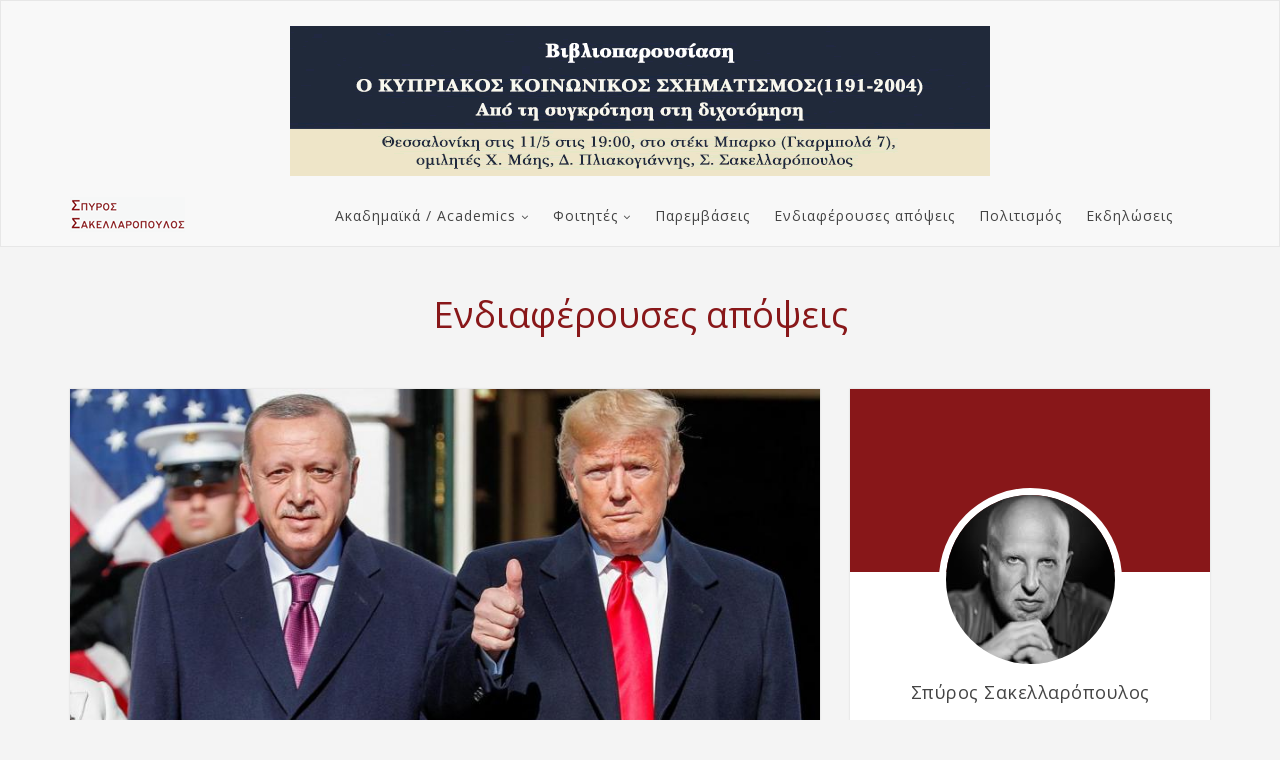

--- FILE ---
content_type: text/html
request_url: http://spyrossakellaropoulos.com/keimenaDetails.php?nid=218
body_size: 17213
content:
<!DOCTYPE html>
<html lang="en">
<head>
	<!-- Document Settings -->
	<meta charset="UTF-8">
	<meta name="viewport" content="width=device-width, initial-scale=1">
	<meta http-equiv="X-UA-Compatible" content="IE=edge"/>
	<!-- Page Title -->
	<title>Σπύρος Σακελλαρόπουλος</title>
	<!-- Fonts -->
    <link href="https://fonts.googleapis.com/css?family=Open+Sans:400,400i,600,600i,700,700i&amp;subset=greek" rel="stylesheet"> 
	<!-- Styles -->
	<link rel="stylesheet" href="assets/css/bootstrap.min.css">
	<link rel="stylesheet" href="assets/css/font-awesome.min.css">
	<link rel="stylesheet" href="assets/css/slick-theme.css">
	<link rel="stylesheet" href="assets/css/slick.css">
	<link rel="stylesheet" href="style.css">
    <link href="inc/mine.css" rel="stylesheet" type="text/css">
	<!-- HTML5 shim and Respond.js IE9 support of HTML5 elements and media queries -->
	<!--[if lt IE 9]>
	<script src="assets/js/html5shiv.js"></script>
	<script src="assets/js/respond.js"></script>
	<![endif]-->
    <!-- Global site tag (gtag.js) - Google Analytics -->
<script async src="https://www.googletagmanager.com/gtag/js?id=UA-3963607-48"></script>
<script>
  window.dataLayer = window.dataLayer || [];
  function gtag(){dataLayer.push(arguments);}
  gtag('js', new Date());

  gtag('config', 'UA-3963607-48');
</script>

</head>
<body>
<header class="kotha-menu marketing-menu">
	<nav class="navbar  navbar-default">
	  <div class="container">
                <div class="header-top-area clearfix">
		<div class="add-banner" align="center">
        	<img src="graphics/banner-ekdilosis.png" width="700" height="150"> 
		</div>
		</div>
		  <div class="menu-content">
			  <!-- Brand and toggle get grouped for better mobile display -->
			  <div class="navbar-header">
				  <button type="button" class="navbar-toggle collapsed" data-toggle="collapse"
					        data-target="#myNavbar">
					  <span class="sr-only">Toggle navigation</span>
					  <span class="icon-bar"></span>
					  <span class="icon-bar"></span>
					  <span class="icon-bar"></span>
				  </button>
                  <h1><a class="navbar-brand" href="index.php" style="margin-top:-10px"><img src="graphics/logo.png" alt="Σπύρος Σακελλαρόπουλος" title="Σπύρος Σακελλαρόπουλος"></a></h1>
			  </div>
			  <div class="collapse navbar-collapse" id="myNavbar">
				  <ul class="nav navbar-nav pull-right">
					  <li class="dropdown">
						  <a href="#" class="dropdown-toggle" data-toggle="dropdown" role="button" aria-haspopup="true" aria-expanded="false">Ακαδημαϊκά / Academics</a>
						  <ul class="dropdown-menu">
							  <li><a href="books.php">Βιβλία / Books</a></li>
							  <li><a href="keimena.php?cid=1">Άρθρα / Articles</a></li>
						  </ul>
					  </li>
					  <li class="dropdown">
						  <a href="#" class="dropdown-toggle" data-toggle="dropdown"  role="button"
							   aria-haspopup="true" aria-expanded="false">Φοιτητές</a>
						  <ul class="dropdown-menu">
							  <li><a href="announcements.php">Γενικές Ανακοινώσεις</a></li>
                              <li class="dropdown">
								  <a href="#" class="dropdown-toggle" data-toggle="dropdown"
									   role="button"
									   aria-haspopup="true" aria-expanded="false">Μαθήματα</a>
								  <ul class="dropdown-menu">
<li><a href="lessons.php?lid=4">Κοινωνική δομή και οργάνωση της Κύπρου  510174</a></li><li><a href="lessons.php?lid=5">Δομή και οργάνωση της ελληνικής κοινωνίας 510180/410295</a></li><li><a href="lessons.php?lid=6">Μετεμφυλιακό πολιτικό σύστημα (σεμινάριο)</a></li><li><a href="lessons.php?lid=7">Θεωρίες Παγκοσμιοποίησης- 510148</a></li><li><a href="lessons.php?lid=8">Μαρξιστική Θεωρία 510129</a></li><li><a href="lessons.php?lid=9">Θεωρία του Κράτους (σεμινάριο) 510468</a></li><li><a href="lessons.php?lid=10">Πολιτική Επιστήμη και Κράτος (510223)</a></li><li><a href="lessons.php?lid=20">Ελληνικό Πολιτικό Σύστημα 1967-2000 (510225)</a></li><li><a href="lessons.php?lid=17">Όψεις της Διαδικασίας της Ευρωπαϊκής Ενοποίησης (510471)</a></li><li><a href="lessons.php?lid=27">Η Ελλάδα της κρίσης (510234)</a></li>								  </ul>
							  </li>
						  </ul>
					  </li>
					  <li><a href="keimena.php?cid=2">Παρεμβάσεις</a></li>
					  <li><a href="keimena.php?cid=3">Ενδιαφέρουσες απόψεις</a></li>
					  <li><a href="keimena.php?cid=4">Πολιτισμός</a></li>
                      <li><a href="events.php">Εκδηλώσεις</a></li>
				  </ul>
			  </div>
			  <div class="show-search">
				  <form role="search" method="get" id="searchform" action="#">
					  <input type="text" placeholder="Search and hit enter..." name="s" id="s">
				  </form>
			  </div>
		  </div>
	  </div>
		<!-- /.container-fluid -->
	</nav>
	<div class="kotha-logo text-center">
		<h1 style="color:#881719;">Ενδιαφέρουσες απόψεις</h1>
	</div>
</header>
<div class="kotha-default-content">
	<div class="container">
		<div class="row">
			<div class="col-sm-8">
				<article class="single-blog">
                 <div class="post-thumb"><img src="inc/viewphoto.php?nid=218" alt="Σιγά που οι ΗΠΑ θα πουλήσουν τον Ερντογάν" title="Σιγά που οι ΗΠΑ θα πουλήσουν τον Ερντογάν"></div> 					<div class="post-content">
						<div class="entry-header text-center"><h2>Σιγά που οι ΗΠΑ θα πουλήσουν τον Ερντογάν</h2></div>
                         <div class="post-meta text-center">
							<ul class="list-inline author-meta">
								<li class="date">Δημοσιεύθηκε:  στις 13-02-2020</li>
							</ul>
						</div>
						<div class="entry-content"><p>&nbsp;</p>

<p>&nbsp;</p>

<p style="text-align:left">Έχω βαρεθεί να το ακούω.</p>

<p style="text-align:justify">Οι ΗΠΑ, λέει, δεν αντέχουν άλλο την Τουρκία του Ερντογάν, δεν τη θεωρούν πια σύμμαχό τους και πλέον ο βασικός τους σύμμαχος είμαστε εμείς και αυτό θα μας λύσει όλα τα προβλήματα.</p>

<p style="text-align:justify">Και μετά διαβάζεις τη μία ή την άλλη δήλωση αμερικανού επισήμου που επαναλαμβάνει την πάγια θέση των ΗΠΑ ότι η Τουρκία παραμένει σύμμαχός του.</p>

<p style="text-align:left">Προφανώς δεν θέλω να υποτιμήσω τις εντάσεις που έχουν υπάρξει στις αμερικανοτουρκικές σχέσεις.</p>

<p style="text-align:justify">Ούτε να παραβλέψω το γεγονός ότι τμήματα του αμερικανικού κατεστημένου, όπως και ορισμένες χώρες σύμμαχοι των ΗΠΑ, δεν βλέπουν με πολύ καλό μάτι την Τουρκία.</p>

<p style="text-align:left">Όμως, η ώρα που η Αμερική θα πουλήσει την Τουρκία δεν ήρθε ακόμη.</p>

<p style="text-align:left">Και μπορεί να μην έρθει ποτέ.</p>

<p style="text-align:justify">Μπορεί να υπάρχουν διαφορές, αλλά είναι χαζό να πιστεύουμε ότι θα αφήσουν οι ΗΠΑ μια τόσο μεγάλη χώρα, με τόσο μεγάλο στρατό και σε τόσο στρατηγική θέση να πάνε να γίνουν μόνιμη σύμμαχος της Ρωσίας.</p>

<p style="text-align:left">Ιδίως όταν τη βλέπουν να έχει και προστριβές με τη Ρωσία, π.χ. στη Συρία.</p>

<p style="text-align:justify">Όλα αυτά τα λέω γιατί κάποτε πρέπει να κοπεί η πλάκα και να σταματήσουμε να πιστεύουμε ότι κάποιος άλλος θα καθαρίσει για εμάς.</p>

<p style="text-align:justify">Όχι, δεν θα μας λύσουν οι ΗΠΑ τα προβλήματα με την Τουρκία, ούτε θα πάει η Γαλλία να πουλήσει τσαμπουκά για εμάς. Μπορεί να πιέσουν ή να στηρίξουν ελληνικές θέσεις, αλλά ως εκεί.</p>

<p style="text-align:left">Και πάντα θα το κάνουν επειδή τους συμφέρει, όχι επειδή μας θεωρούν ωραίους τύπους.</p>

<p style="text-align:justify">Τα προβλήματα με την Τουρκία είναι δικά μας και ως τέτοια θα πρέπει να τα αντιμετωπίσουμε (ξέρω είναι και &laquo;Ευρωπαϊκά&raquo; αλλά την είδαμε και την ευρωπαϊκή &laquo;αλληλεγγύη&raquo; στο προσφυγικό&hellip;).</p>

<p style="text-align:justify">Και για να το κάνουμε αυτό πρέπει να σκεφτούμε ότι αυτό που κάνει μια χώρα &laquo;ισχυρή&raquo; και ικανή να αποσπά σεβασμό, αλλά και να κάνει &laquo;αξιοπρεπείς συμβιβασμούς&raquo; δεν είναι πάντα τα ακριβά εξοπλιστικά προγράμματα.</p>

<p style="text-align:justify">Εξίσου, αν όχι περισσότερο, μετράει το εάν αυτή η χώρα σέβεται τους κατοίκους της, δίνει μέλλον στα παιδιά της, δικαιοσύνη στο εργατικό δυναμικό της, σεβασμό στη δημοκρατία και τα δικαιώματα (συμπεριλαμβανομένων και των δικαιωμάτων αυτών που φιλοξενεί), εάν δηλαδή μπορεί πραγματικά να εμπνέει τους ανθρώπους της.</p>

<p style="text-align:left">Γιατί τότε θα τα καταφέρει.</p>
</div>
                        <div class="continue-reading text-center"><p><a href="keimena.php?cid=3">Επιστροφή</a></p></div>
					</div>
				</article>
			</div>
            
			<div class="col-sm-4">
				<div class="kotha-sidebar">
					<aside class="widget about-me-widget text-center">
						<div class="about-me-content">
							<div class="about-me-img"><img src="graphics/sakellaropoulos.jpg" alt="Σπύρος Σακελλαρόπουλος" title="Σπύρος Σακελλαρόπουλος" class="img-me img-circle"></div>
							  <h2>Σπύρος Σακελλαρόπουλος</h2>
						  <p> Καθηγητής στο Τμήμα Κοινωνικής Πολιτικής
								  του Παντείου Πανεπιστημίου με γνωστικό αντικείμενο «Κράτος και Πολιτική Θεωρία» - Διδάσκων (ΣΕΠ) Ευρωπαϊκού Πολιτισμού στο Ελληνικό Ανοικτό Πανεπιστήμιο.<br>
						    e-mail: <a data-name="sakellaropouloss" data-domain="gmail" data-tld="com" href="#" class="cryptedmail" onClick="window.location.href = 'mailto:' + this.dataset.name + '@' + this.dataset.domain + '.' + this.dataset.tld"></a></p>
						</div>
                        <div class="mybox"><a href="files/CV_gr.pdf" target="_blank" class="boxlink">Βιογραφικό</a>&nbsp;&nbsp;<a href="files/CV_eng.pdf" target="_blank" class="boxlink">CV</a></div>
					</aside>
					<aside class="widget latest-post-widget">
						<h2 class="widget-title text-center">Πρόσφατα Άρθρα</h2>
						<ul>
							<li class="media">
								<div class="media-left"><a href="keimenaDetails.php?nid=786" class="popular-img"><img src="inc/viewphoto.php?nid=786" alt="Το παραμύθι του «μεγάλου νοικοκύρη» Κων. Μητσοτάκη" title="Το παραμύθι του «μεγάλου νοικοκύρη» Κων. Μητσοτάκη"></a></div>
								<div class="latest-post-content">
									<h2><a href="keimenaDetails.php?nid=786">Το παραμύθι του «μεγάλου νοικοκύρη» Κων. Μητσοτάκη</a></h2>
									<p>18-01-2026</p>
								</div>
							</li>
							<li class="media">
								<div class="media-left"><a href="keimenaDetails.php?nid=785" class="popular-img"><img src="inc/viewphoto.php?nid=785" alt="Οι μύθοι 20 ετών για να ανοίξει η κερκόπορτα για τα «ιδιωτικά πανεπιστήμια»! " title="Οι μύθοι 20 ετών για να ανοίξει η κερκόπορτα για τα «ιδιωτικά πανεπιστήμια»! "></a></div>
								<div class="latest-post-content">
									<h2><a href="keimenaDetails.php?nid=785">Οι μύθοι 20 ετών για να ανοίξει η κερκόπορτα για τα «ιδιωτικά πανεπιστήμια»! </a></h2>
									<p>07-01-2026</p>
								</div>
							</li>
							<li class="media">
								<div class="media-left"><a href="keimenaDetails.php?nid=784" class="popular-img"><img src="inc/viewphoto.php?nid=784" alt="Tραμπ εναντίον Βενεζουέλας: Η "επιτάχυνση" και η ανομία" title="Tραμπ εναντίον Βενεζουέλας: Η "επιτάχυνση" και η ανομία"></a></div>
								<div class="latest-post-content">
									<h2><a href="keimenaDetails.php?nid=784">Tραμπ εναντίον Βενεζουέλας: Η "επιτάχυνση" και η ανομία</a></h2>
									<p>04-01-2026</p>
								</div>
							</li>
							<li class="media">
								<div class="media-left"><a href="keimenaDetails.php?nid=783" class="popular-img"><img src="inc/viewphoto.php?nid=783" alt="Οι κύπριοι κομμουνιστές στη μεσοπολεμική ΕΣΣΔ" title="Οι κύπριοι κομμουνιστές στη μεσοπολεμική ΕΣΣΔ"></a></div>
								<div class="latest-post-content">
									<h2><a href="keimenaDetails.php?nid=783">Οι κύπριοι κομμουνιστές στη μεσοπολεμική ΕΣΣΔ</a></h2>
									<p>02-01-2026</p>
								</div>
							</li>
						</ul>
					</aside>
                    
                    <aside class="widget latest-post-widget">
						<h2 class="widget-title text-center">Εκδηλώσεις</h2>
						<ul>
							<li class="media">
								<div class="latest-post-content">
									<h2><a href="events.php">Παρουσίαση του βιβλίο του Δ. Καλτσώνη Το Κράτος στην Κίνα</a></h2>
									<p>26-11-2019</p>
								</div>
							</li>
							<li class="media">
								<div class="latest-post-content">
									<h2><a href="events.php">ΔΣΑ</a></h2>
									<p>24-05-2018</p>
								</div>
							</li>
							<li class="media">
								<div class="latest-post-content">
									<h2><a href="events.php">Βιβλιοπαρουσίαση Κυπριακού Κοινωνικού Σχηματισμού, Θεσσαλονίκη 11/5/2018, Μπάρκο</a></h2>
									<p>11-05-2018</p>
								</div>
							</li>
						</ul>
					</aside>
					
				</div>
			</div>
		</div>
	</div>
</div>

<footer>
	<div class="container">
		<div class="footer-widget-row">
			<div class="footer-widget contact-widget col-sm-8">
				<div class="widget-title">
					<h1 >Σπύρος Σακελλαρόπουλος</h1>
				</div>
				<div class="address">
					<a data-name="sakellaropouloss" data-domain="gmail" data-tld="com" href="#" class="cryptedmail" onClick="window.location.href = 'mailto:' + this.dataset.name + '@' + this.dataset.domain + '.' + this.dataset.tld"></a>
				</div>
			</div>
            <div class="footer-widget contact-widget col-sm-4">
				<div class="address">
					<a href="files/termsofuse.pdf" target="_blank">ΟΡΟΙ ΧΡΗΣΗΣ / TERM OF USE</a></div>
			</div>
            
		</div>
	</div>
	<div class="container-fluid text-center ft-copyright">
		<p>&copy; 2026 <a href="">Kotha PRO </a> - Designed with <i class="fa fa-heart"></i> by <a href="http://www.qbit.gr" target="_blank">Qbit</a></p>
	</div>
</footer>
<div class="scroll-up">
	<a href="#"><i class="fa fa-angle-up"></i></a>
</div>
<!--//Script//-->
<script src="assets/js/jquery-1.12.4.min.js"></script>
<script src="assets/js/bootstrap.min.js"></script>
<script src="assets/js/slick.min.js"></script>
<script src="assets/js/main.js"></script>
</body>
</html>

--- FILE ---
content_type: text/css
request_url: http://spyrossakellaropoulos.com/inc/mine.css
body_size: 543
content:
.boxlink {
	border: 1px solid #881719;
    color: #881719;
     display: inline-block;
      font-size: 12px;
      font-weight: 700;
      letter-spacing: 1px;
      padding: 10px 18px; 
}
.boxlink:hover {
        background: #881719;
        color: #fff; 
}

.mybox {
	padding-bottom: 20px;
}

.cryptedmail:after {
  content: attr(data-name) "@" attr(data-domain) "." attr(data-tld); 
}

.forbio {
	font-family: "Open Sans", sans-serif;
  font-size: 9pt;
  line-height: 18px;
  padding-top: 0;
  margin-top: 0; 
}

--- FILE ---
content_type: application/javascript
request_url: http://spyrossakellaropoulos.com/assets/js/main.js
body_size: 6465
content:
$(document).ready(function () {
    "use strict";
    /* === Footer Instagram === */
    (function () {
        $('#footer-instagram').slick({
            infinite: true,
            speed: 300,
            slidesToShow: 8,
            responsive: [
                {
                    breakpoint: 1024,
                    settings: {
                        slidesToShow: 6,
                        slidesToScroll: 1
                    }
                },
                {
                    breakpoint: 600,
                    settings: {
                        slidesToShow: 4,
                        slidesToScroll: 1
                    }
                },
                {
                    breakpoint: 480,
                    settings: {
                        slidesToShow: 2,
                        slidesToScroll: 1
                    }
                }
            ]
        });
    }());
    /* === menu drop-down === */
    (function () {
        $('#food-feature-carousel').slick({
            infinite: true,
            speed: 300,
            slidesToShow: 3,
            prevArrow: '<i class="fa fa-angle-left left"></i>',
            nextArrow: '<i class="fa fa-angle-right right"></i> ',
            responsive: [

                {
                    breakpoint: 800,
                    settings: {
                        slidesToShow: 2,
                        slidesToScroll: 1
                    }
                },
                {
                    breakpoint: 480,
                    settings: {
                        slidesToShow: 1,
                        slidesToScroll: 1
                    }
                }
            ]
        });
    }());
    (function () {
        $('.related-post-carousel-items').slick({
            infinite: true,
            speed: 300,
            slidesToShow: 3,
            autoPlay: true,
            responsive: [
                {
                    breakpoint: 800,
                    settings: {
                        slidesToShow: 2,
                        slidesToScroll: 1
                    }
                },
                {
                    breakpoint: 480,
                    settings: {
                        slidesToShow: 1,
                        slidesToScroll: 1
                    }
                }
            ]
        });
    }());
    (function () {
        $('.archi-feature-category').slick({
            centerMode: true,
            slidesToShow: 3,
            centerPadding: '60px',
            prevArrow: '<i class="fa fa-angle-left left"></i>',
            nextArrow: '<i class="fa fa-angle-right right"></i> ',
            responsive: [

                {
                    breakpoint: 800,
                    settings: {
                        centerMode: true,
                        slidesToShow: 1,
                        slidesToScroll: 1
                    }
                },
                {
                    breakpoint: 480,
                    settings: {
                        centerMode: true,
                        slidesToShow: 1,
                        slidesToScroll: 1
                    }
                }
            ]
        });
    }());
    (function () {
        $('.popular-post-slider').slick({
            infinite: true,
            arrows: false,
            speed: 300,
            slidesToShow: 4,
            slidesToScroll: 2,
            dots: true,
            responsive: [
                {
                    breakpoint: 800,
                    settings: {
                        slidesToShow: 2,
                        slidesToScroll: 1,
                        dots: true
                    }
                },
                {
                    breakpoint: 480,
                    settings: {
                        slidesToShow: 1,
                        slidesToScroll: 1,
                        dots: true
                    }
                }
            ]
        });
    }());
    /* === Search === */
    (function () {
        $('.top-search a').click(function (e) {
            e.preventDefault();
            //when the notification icon is clicked open the menu
            $(this).toggleClass('active');
            $('.show-search').fadeToggle(function () {
                //then bind the close event to html so it closes when you mouse off it.
                $('html').bind('click', function () {
                    $('.show-search').fadeOut(function () {
                        //once html has been clicked and the menu has closed, unbind the html click so nothing else has to lag up
                        $('html').unbind('click');
                    });
                    $('.top-search a').removeClass('active');
                });
                $('.show-search').bind('click', function (e) {
                    e.stopPropagation();
                });
            });
        });
    }());
    (function () {
        if (screen.width > 768) {
            var $dropdown = $(".nav .dropdown");
            $dropdown.mousemove(function () {
                $(this).addClass("open");
            });
            $dropdown.mouseleave(function () {
                $dropdown.removeClass("open");
            });
        }
        $('ul.dropdown-menu [data-toggle=dropdown]').on('click', function (event) {
            // Avoid following the href location when clicking
            event.preventDefault();
            // Avoid having the menu to close when clicking
            event.stopPropagation();
            // Re-add .open to parent sub-menu item
            $(this).parent().addClass('open');
            $(this).parent().find("ul").parent().find("li.dropdown").toggle('open');
            /* $(this).parent().find("ul").parent().find("li.dropdown").removeClass('open');*/

        });
    }());
    //scroll top

    (function () {
        $(window).scroll(function () {
            if ($(this).scrollTop() > 100) {
                $('.scroll-up').fadeIn();
            } else {
                $('.scroll-up').fadeOut();
            }
        });
        $('.scroll-up a').click(function () {
            $('html, body').animate({scrollTop: 0}, 800);
            return false;
        });
    }());
}());
